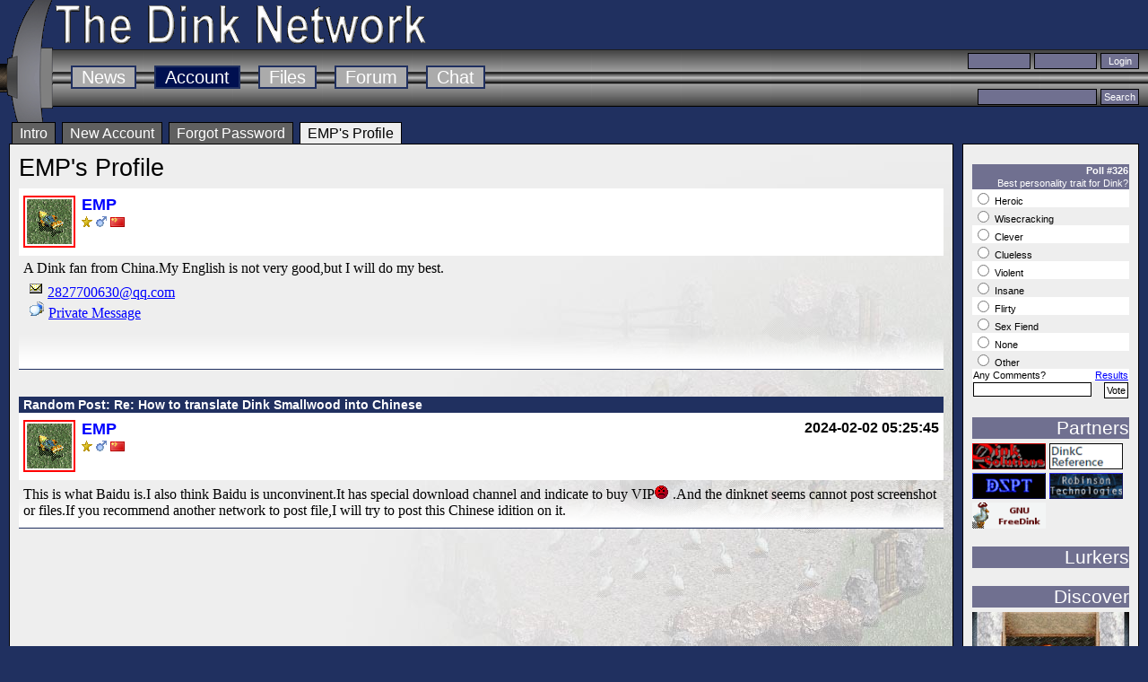

--- FILE ---
content_type: text/html
request_url: https://www.dinknetwork.com/user/EMP/
body_size: 2936
content:

<?xml version="1.0" encoding="UTF-8"?>
<!DOCTYPE html PUBLIC "-//W3C//DTD XHTML 1.0 Transitional//EN" "http://www.w3.org/TR/xhtml1/DTD/xhtml1-transitional.dtd">
<html xmlns="http://www.w3.org/1999/xhtml" xml:lang="en" lang="en">
	<head>
		<meta http-equiv="Content-Type" content="text/html; charset=utf-8">
		<base href="/" />
		<title>The Dink Network | User | EMP</title>
		<meta property="og:site_name" content="The Dink Network"/>
		<meta property="og:title" content="User | EMP" />
		<meta property="og:image" content="https://www.dinknetwork.com/images/DINKL-01.jpg" />
		<meta property="og:type" content="website" />
        <meta property="fb:admins" content="761674288" />
        <meta property="fb:app_id" content="236175433607777" />
		<link rel="stylesheet" type="text/css" href="/g9.css" media="all" title="Default"/>
    <style>
    img {max-width:100%;}
    </style>
		<!--[if lte IE 6]>
            <link rel="stylesheet" type="text/css" href="/g9_iereallyreallysucks.css" />
        <![endif]-->
		<link type="text/css" rel="stylesheet" href="/syntaxhighlighter/shCore.css" />
        <link type="text/css" rel="stylesheet" href="/syntaxhighlighter/shThemeDefault.css" />
		<link href="/rss.cgi" rel="alternate" type="application/rss+xml" title="The Dink Network News RSS Feed" />
        <script type="text/javascript" src="/syntaxhighlighter/shCore.js"></script>
		<script type="text/javascript" src="/syntaxhighlighter/shBrushDinkC.js"></script>
		<script type="text/javascript" src="/functions.js"></script>
		<script type="text/javascript">
			SyntaxHighlighter.config.clipboardSwf = '/syntaxhighlighter/clipboard.swf';
            SyntaxHighlighter.all();
        </script> 
	</head>
	<body>
		<h1 id="pagetitle"><a href="/?force=1"><span>The Dink Network</span></a></h1>
		
		<div class="header">
			<ul class="sections">
				<li><a href="/news/">News</a></li>
				<li><a href="/account.cgi" id="activesection">Account</a></li>
				<li><a href="/files/">Files</a></li>
				<li><a href="/forum.cgi">Forum</a></li>
				<li><a href="https://discordapp.com/invite/Ukugfbh">Chat</a></li>
			</ul>

			<form action="" id="login" name="login" method="post">
				<input type="text" name="name" id="user" class="text"/>
				<input type="password" name="pass" id="pass" class="text"/>
				<input type="submit" value="Login" class="submit"/>
			</form>
			<form id="search" name="search" method="get" action="//www.google.com/cse">
				<input type="text" name="q"/>
				<input type="hidden" name="cx" value="003158557406061810061:c-wpzpqfsts"/>
				<input type="submit" value="Search" class="submit"/>
			</form>
		</div>
		<div class="main">
			<div class="subsections">
				<ul>
					<li><a href="/account.cgi">Intro</a></li>
					<li><a href="/account.cgi?action=New_User">New Account</a></li>
					<li><a href="/account.cgi?action=Forgot">Forgot Password</a></li>
					<li><a href="/user/EMP/" id="activesubsection">EMP's Profile</a></li>
				</ul>
			</div>

        <div class="submain">
        <div class="subrow">
			<div class="content">
<h2>EMP's Profile</h2><div class="infobox">
<div class="infoboxheader">
<div class="infoboxeyes"><div class="friendlytext"></div></div>
<div class="persona" style="border-color: red;"><div class="personaback" style="background-image: url(/images/locations/grass.gif);"><img src="/images/characters/fish.gif" alt="fish.gif" class="personafore"/></div>
</div>
<div class="userdetail">
<a class="username" href="/user/EMP/">EMP</a>
<div class="usericons"><img src="/images/board/class-peasant.gif" alt="Peasant" title="Peasant"/> <img src="/images/board/sex-male.gif" alt="He/Him" title="He/Him"/> <img src="/images/country/China.png" alt="China" title="China"/> </div>
<div class="tagline">&nbsp;</div>
</div>
</div>
<div class="infoboxcontent">A Dink fan from China.My English is not very good,but I will do my best.
<p><img src="/images/im/email.gif" alt="E-Mail"> <a href="mailto:2827700630@qq.com">2827700630@qq.com</a><br>
<img src="/images/im/msg.gif"> <a href="/forum.cgi?New=9&To=EMP">Private Message</a><br/>
</div>
<div class="infoboxfoot"></div>
</div>
<div class="caption"><a href="forum.cgi?MID=209477#209506">Random Post: Re: How to translate Dink Smallwood into Chinese</a></div>
<div class="infobox">
<div class="infoboxheader">
<div class="infoboxeyes"><div class="friendlytext">2024-02-02 05:25:45</div></div>
<div class="persona" style="border-color: red;"><div class="personaback" style="background-image: url(/images/locations/grass.gif);"><img src="/images/characters/fish.gif" alt="fish.gif" class="personafore"/></div>
</div>
<div class="userdetail">
<a class="username" href="/user/EMP/">EMP</a>
<div class="usericons"><img src="/images/board/class-peasant.gif" alt="Peasant" title="Peasant"/> <img src="/images/board/sex-male.gif" alt="He/Him" title="He/Him"/> <img src="/images/country/China.png" alt="China" title="China"/> </div>
<div class="tagline">&nbsp;</div>
</div>
</div>
<div class="infoboxcontent">This is what Baidu is.I also think Baidu is unconvinent.It has special download channel and indicate to buy VIP<img src="/images/emoticons/angry.gif">  .And the dinknet seems cannot post screenshot or files.If you recommend another network to post file,I will try to post this Chinese idition on it.</div>
</div>

			</div>
<div class="sidebar">
			<form action="/poll.cgi" method="POST">
<input type="hidden" name="PID" value="326">
<table class="poll">
<tr class="head"><td colspan="2">Poll #326</td></tr>
<tr class="title"><td colspan="2">Best personality trait for Dink?</td></tr>
<tr class="alt"><td colspan="2"><input type="radio" value="1" name="choice"> Heroic</td></tr>
<tr><td colspan="2"><input type="radio" value="2" name="choice"> Wisecracking</td></tr>
<tr class="alt"><td colspan="2"><input type="radio" value="3" name="choice"> Clever</td></tr>
<tr><td colspan="2"><input type="radio" value="4" name="choice"> Clueless</td></tr>
<tr class="alt"><td colspan="2"><input type="radio" value="5" name="choice"> Violent</td></tr>
<tr><td colspan="2"><input type="radio" value="6" name="choice"> Insane</td></tr>
<tr class="alt"><td colspan="2"><input type="radio" value="7" name="choice"> Flirty</td></tr>
<tr><td colspan="2"><input type="radio" value="8" name="choice"> Sex Fiend</td></tr>
<tr class="alt"><td colspan="2"><input type="radio" value="9" name="choice"> None</td></tr>
<tr><td colspan="2"><input type="radio" value="10" name="choice"> Other</td></tr>
<tr class="alt"><td>Any Comments?</td><td align="right"><a href="/poll.cgi?action=Results&PID=326">Results</a></td></tr>
<tr><td><input type="text" size="20" name="comment" style="font-size: 7pt;"></td><td align="right"><input type="submit" value="Vote" style="font-size: 8pt;"></td></tr>
</table></form>
            
            
			<div class="partners">
			    <h3 title="Related web sites">Partners</h3>
			    <a href="http://solutions.ultraprison.net/site/"><img src="images/button_sol.gif" alt="Dink Solutions" title="The Dink Solutions - Walkthroughs and Tips for D-Mods"/></a>
				<a href="https://dinkcreference.netlify.app/"><img src="images/button_dinkcref.gif" alt="DinkC Reference Guide" title="DinkC Reference Guide - a guide to all of the wonders of DinkC"/></a>
				<a href="http://www.youtube.com/user/DinkSmallwoodPT/videos"><img src="images/button_dspt.png" alt="DSPT" title="Dink Smallwood Let's Play Videos on Youtube"/></a>
			    <a href="http://www.rtsoft.com"><img src="images/button_rtsoft.gif" alt="RTSoft" title="RTSoft - The developer behind Dink Smallwood"/></a>
				<a href="https://www.gnu.org/software/freedink/"><img src="images/button_freedink.png" alt="Free Dink" title="GNU Free Dink - Open Source Dink Smallwood Source Code"/></a>
			</div>
			<div class="lurkers">
			    <h3 title="Users who are currently visiting The Dink Network">Lurkers</h3>
			    
			</div><div class="discover"><h3>Discover</h3><a href="/file/dinky_dimensions_1_fiat/" class="screenshot"><img src="/screenshots/dinky_dimensions_1_fiat_615p.jpg" alt="Dinky Dimensions 1: FIAT - The temple of air. From the COTPATD project." title="Dinky Dimensions 1: FIAT - The temple of air. From the COTPATD project."/></a><br/><br/></div>
		</div>
        </div>
        </div>
		</div>
		<div class="footer">
			<q>"If I recall correctly, it took me several tries before I was able to kill the naked woman." - Kat</q>
			The Dink Network &copy;1998-2998 <a href="http://redrecondite.com">Red Recondite</a>.
		</div>
	</body>
</html>
